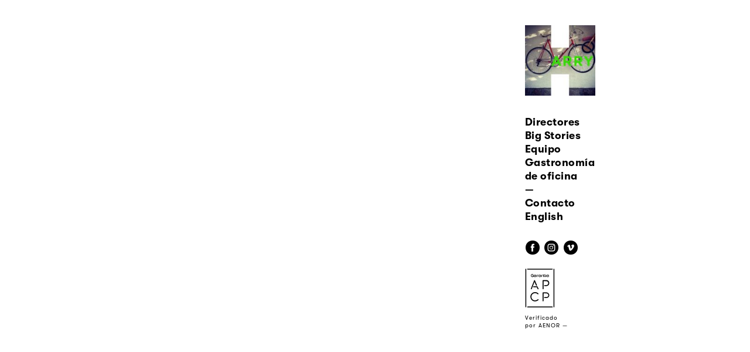

--- FILE ---
content_type: text/css
request_url: https://harryrules.com/wp-content/themes/harryrules/css/init.css
body_size: 12649
content:
@charset "UTF-8";

* { margin: 0; padding: 0; border: 0; outline: 0; text-decoration: none; -webkit-font-smoothing: antialiased; -moz-osx-font-smoothing: grayscale; -moz-text-size-adjust: none; -webkit-text-size-adjust: none; -ms-text-size-adjust: none; -webkit-tap-highlight-color: rgba(0,0,0,0); -webkit-box-sizing: border-box; -moz-box-sizing: border-box; box-sizing: border-box;}
article, aside, details, figcaption, figure, footer, header, hgroup, nav, section, summary { display:block;}
audio,canvas,video { display:inline-block; *display:inline; *zoom:1;}
audio:not([controls]) { display:none;height:0;}
[hidden] { display:none;}
html { margin: 0; padding: 0; font-size: 100%; -webkit-text-size-adjust: 100%; -ms-text-size-adjust: 100%;}
body { margin: 0; padding: 0;}
a:focus { outline:none;}
a:active,a:hover { outline:0;}
h1, h2, h3, h4, h5, h6, p, pre, address { font-weight: normal; font-style: normal;}
h1, h2, h3, h4, h5, h6, p, ul, ol, li, pre, address { margin: 0;}
h4, h5, h6, pre, address { margin: 0 0 1.7rem 0;}
b, strong { font-weight: 700;}
i, em { font-style: italic;}
address { font-style: normal;}
abbr[title] { border-bottom: 1px dotted;}
blockquote { margin: 1em 40px;}
dfn { font-style: italic;}
mark { background: #ff0; color: #000;}
code, kbd, pre, samp { font-family: monospace,serif; _font-family: 'courier new', monospace; font-size: 1em;}
pre { white-space: pre; white-space: pre-wrap; word-wrap: break-word;}
q { quotes: none;}
q:before, q:after { content:''; content:none;}
small { font-size: 80%;}
sub, sup { font-size: 75%; line-height: 0; position: relative; vertical-align: baseline;}
sup { top: -0.5em;}
sub { bottom: -0.25em;}
dl, menu, ol, ul { margin: 0 0 0 0;}
dd { margin: 0 0 0 1em;}
menu, ol, ul { padding: 0 0 0 0;}
nav ul, nav ol { list-style: none; list-style-image: none;}
img { border:0; -ms-interpolation-mode: bicubic;}
svg:not(:root) { overflow: hidden;}
figure { margin: 0;}
form { margin: 0;}
form, textarea, input, select { outline: none; text-indent: 0; margin: 0; padding: 0; border: 0; white-space: normal;}
fieldset { border: 1px solid #c0c0c0; margin: 0 2px; padding: .35em .625em .75em;}
legend { border: 0; padding: 0; white-space: normal; *margin-left: -7px;}
button, input, select, textarea { font-size: 100%; margin: 0; vertical-align: baseline; *vertical-align: middle; -webkit-appearance: none; border-radius: 0;}
button, input { line-height: normal;}
button, html input[type="button"], input[type="reset"], input[type="submit"] { -webkit-appearance: button; cursor: pointer; *overflow: visible;}
button[disabled], input[disabled] { cursor:default;}
input[type="checkbox"], input[type="radio"] { padding: 0; border: none; height: 16px; width: 16px;}
input[type="search"] { -webkit-appearance: textfield; -moz-box-sizing: content-box; -webkit-box-sizing: content-box; box-sizing: content-box;}
input[type="search"]::-webkit-search-cancel-button, input[type="search"]::-webkit-search-decoration { -webkit-appearance: none;}
button::-moz-focus-inner, input::-moz-focus-inner { border: 0; padding: 0;}
textarea { overflow: auto; vertical-align: top;}
table { border-collapse: collapse; border-spacing: 0;}
select { -webkit-appearance: none; -moz-appearance: none; text-indent: 1px; text-overflow: '';}

/* Fonts */
/*@font-face {
    font-family: 'GT-Pressura';
    src: url('../fonts/GT-Pressura-Regular.eot');
    src: url('../fonts/GT-Pressura-Regular.eot?#iefix') format('embedded-opentype'), url('../fonts/GT-Pressura-Regular.woff') format('woff'),  url('../fonts/GT-Pressura-Regular.ttf') format('ttf'),  url('../fonts/GT-Pressura-Regular.svg#TheinhardtRegular') format('svg');
    font-style: normal; font-weight: 400; text-rendering: optimizeLegibility;
}
@font-face {
    font-family: 'GT-Pressura';
    src: url('../fonts/GT-Pressura-Bold.eot');
    src: url('../fonts/GT-Pressura-Bold.eot?#iefix') format('embedded-opentype'), url('../fonts/GT-Pressura-Bold.woff') format('woff'),  url('../fonts/GT-Pressura-Bold.ttf') format('ttf'),  url('../fonts/GT-Pressura-Bold.svg#TheinhardtRegular') format('svg');
    font-style: normal; font-weight: 700; text-rendering: optimizeLegibility;
}*/

@font-face {
	font-family:courier_prime;
  src: url("../fonts/CourierPrime/courier_prime-webfont.eot"); /* IE9 Compat Modes */
  src: url("../fonts/CourierPrime/courier_prime-webfont.eot?#iefix") format("embedded-opentype"), /* IE6-IE8 */	
	url('../fonts/CourierPrime/courier_prime-webfont.ttf') format('ttf'),
	  url('../fonts/CourierPrime/courier_prime-webfont.svg#courier_primeregular') format('svg'),
		 url('../fonts/CourierPrime/courierprime-webfont.woff2') format('woff2'),
         url('../fonts//CourierPrime/courierprime-webfont.woff') format('woff'); 
	font-style: normal; font-weight: 400; text-rendering: optimizeLegibility;
}

@font-face {
  font-family: "CourierPrime-Bold";
  src: url("../fonts/CourierPrime/courier_prime_bold-webfont.eot"); /* IE9 Compat Modes */
  src: url("../fonts/CourierPrime/courier_prime_bold-webfont.eot?#iefix") format("embedded-opentype"), /* IE6-IE8 */
    url("../fonts/CourierPrime/courier_prime_bold-webfont.svg#courier_primebold") format("svg"), /* Legacy iOS */
    url("../fonts/CourierPrime/courier_prime_bold-webfont.ttf") format("truetype"), /* Safari, Android, iOS */
    url("../fonts/CourierPrime/courier_prime_bold-webfont.woff") format("woff"), /* Modern Browsers */
    url("../fonts/CourierPrime/courier_prime_bold-webfont.woff2") format("woff2"),
	url('../fonts/CourierPrime/courier_prime_bold-webfont.ttf') format('ttf'); /* Modern Browsers */
  font-weight: normal;
  font-style: normal; text-rendering: optimizeLegibility;
}

/* font converted using font-converter.net. thank you! */
@font-face {
  font-family: "CourierPrime-Italic";
  src: url("../fonts/CourierPrime/courier_prime_italic-webfont.eot"); /* IE9 Compat Modes */
  src: url("../fonts/CourierPrime/courier_prime_italic-webfont.eot?#iefix") format("embedded-opentype"), /* IE6-IE8 */
    url("../fonts/CourierPrime/courier_prime_italic-webfont.svg#courier_primeitalic") format("svg"), /* Legacy iOS */
    url("../fonts/CourierPrime/courier_prime_italic-webfont.ttf") format("truetype"), /* Safari, Android, iOS */
    url("../fonts/CourierPrime/courier_prime_italic-webfont.woff") format("woff"), /* Modern Browsers */
    url("../fonts/CourierPrime/courier_prime_italic-webfont.woff2") format("woff2"); /* Modern Browsers */
  font-weight: normal !important;
  font-style: normal !important; text-rendering: optimizeLegibility;
}

/* font converted using font-converter.net. thank you! */
@font-face {
  font-family: "CourierPrime-BoldItalic";
  src: url("../fonts/CourierPrime/courier_prime_bold_italic-webfont.eot"); /* IE9 Compat Modes */
  src: url("../fonts/CourierPrime/courier_prime_bold_italic-webfont.eot?#iefix") format("embedded-opentype"), /* IE6-IE8 */
    url("../fonts/CourierPrime/courier_prime_bold_italic-webfont.svg#courier_primebolditalic") format("svg"), /* Legacy iOS */
    url("../fonts/CourierPrime/courier_prime_bold_italic-webfont.ttf") format("truetype"), /* Safari, Android, iOS */
    url("../fonts/CourierPrime/courier_prime_bold_italic-webfont.woff") format("woff"), /* Modern Browsers */
    url("../fonts/CourierPrime/courier_prime_bold_italic-webfont.woff2") format("woff2"); /* Modern Browsers */
  font-weight: normal;
  font-style: normal; text-rendering: optimizeLegibility;
}

@font-face {
	font-family:walsheim_bold;
  src: url("../fonts/GTWalsheim/GT-Walsheim-Bold.eot"); /* IE9 Compat Modes */
  src: url("../fonts/GTWalsheim/GT-Walsheim-Bold.eot?#iefix") format("embedded-opentype"), /* IE6-IE8 */	
	  url("../fonts/GTWalsheim/gt-walsheim-bold-webfont.svg#gt_walsheimbold") format("svg"), /* Legacy iOS */
	 url('../fonts/GTWalsheim/GT-Walsheim-Bold.ttf') format('ttf'),
		 url('../fonts/GTWalsheim/GT-Walsheim-Bold.woff2') format('woff2'),
         url('../fonts/GTWalsheim/.GT-Walsheim-Bold.woff') format('woff'); 
    font-style: normal; font-weight: 700; text-rendering: optimizeLegibility;
}

@font-face {
	font-family:walsheim_regular;
	  src: url("../fonts/GTWalsheim/GT-Walsheim-Regular.eot"); /* IE9 Compat Modes */
  src: url("../fonts/GTWalsheim/GT-Walsheim-Regular.eot?#iefix") format("embedded-opentype"), /* IE6-IE8 */
  url("../fonts/GTWalsheim/gt-walsheim-regular-webfont.svg#gt_walsheimregular") format("svg"), /* Legacy iOS */
	 url('../fonts/GTWalsheim/GT-Walsheim-Regular.ttf') format('ttf'),
		 url('../fonts/GTWalsheim/GT-Walsheim-Regular.woff2') format('woff2'),
         url('../fonts/GTWalsheim/.GT-Walsheim-Regular.woff') format('woff'); 
    font-style: normal; font-weight: 400; text-rendering: optimizeLegibility;
}

@font-face {
  font-family: 'icomoon';
  src:  url('../fonts/icomoon.eot?v7fwqr');
  src:  url('../fonts/icomoon.eot?v7fwqr#iefix') format('embedded-opentype'),
    url('../fonts/icomoon.ttf?v7fwqr') format('truetype'),
    url('../fonts/icomoon.woff?v7fwqr') format('woff'),
    url('../fonts/icomoon.svg?v7fwqr#icomoon') format('svg');
  font-weight: normal;
  font-style: normal;
  font-display: block;
}

/* Grid */

.row { position: relative; float: left; width: 100%;}
.center { position: relative; margin: auto;}
.center:before, .center:after, .row:before, .row:after { display: block; height: 0; content: ' '; clear: both; width: 100%;}

.bloque { display: block;}

.col:before, .col:after { display: block; height: 0.02rem; margin-top: -0.01rem; overflow: hidden; content: ' '; clear: both; width: 100%;}

.col   { position: relative; float: left;}
.col1  { width: 8.333%; }
.col2  { width: 16.666%;}
.col3  { width: 25%;    }
.col4  { width: 33.333%;}
.col5  { width: 41.666%;}
.col6  { width: 50%;    }
.col7  { width: 58.333%;}
.col8  { width: 66.666%;}
.col9  { width: 75%;    }
.col10 { width: 83.333%;}
.col11 { width: 91.333%;} 
.col12 { width: 100%; 	} 

.rowInline { font-size: 0px;}
.rowInline * { font-size: 1.6rem;}
.colInline { position: relative; display: inline-block; letter-spacing: normal; vertical-align: top;}

.col img, .row img, .colInline img, .imgThumb img { width: 100%; display: block;}

.l { float: left;}
.r { float: right;}

.padd 		{ padding: 0 7.5px;}
.padd-v		{ padding-top: 7.5px; padding-bottom: 7.5px;}
.padd-10	{ padding: 0 10px;}
.padd-15 	{ padding: 0 15px;}
.padd-20 	{ padding: 0 20px;}
.padd-30  	{ padding: 0 30px;}
.padd-40  	{ padding: 0 40px;}
.padd-50  	{ padding: 0 50px;}

.padd-10-l  { padding-left:   	10px;}
.padd-10-r  { padding-right:  	10px;}
.padd-10-t  { padding-top:	  	10px;}
.padd-10-b  { padding-bottom: 	10px;}
.padd-15-l  { padding-left: 	15px;}
.padd-15-r  { padding-right: 	15px;}
.padd-15-t  { padding-top: 		15px;}
.padd-15-b  { padding-bottom: 	15px;}
.padd-20-l  { padding-left: 	20px;}
.padd-20-r  { padding-right: 	20px;}
.padd-20-t  { padding-top: 		20px;}
.padd-20-b  { padding-bottom: 	20px;}
.padd-30-l  { padding-left: 	30px;}
.padd-30-r  { padding-right: 	30px;}
.padd-30-t  { padding-top: 		30px;}
.padd-30-b  { padding-bottom: 	30px;}
.padd-40-l  { padding-left: 	40px;}
.padd-40-r  { padding-right: 	40px;}
.padd-40-t  { padding-top: 		40px;}
.padd-40-b  { padding-bottom: 	40px;}
.padd-50-l  { padding-left: 	50px;}
.padd-50-r  { padding-right: 	50px;}
.padd-50-t  { padding-top: 		50px;}
.padd-50-b  { padding-bottom: 	50px;}

.middle	{ display: table; width: 100%; height: 100%;}
.middle .rowMiddle { display: table-cell; vertical-align: middle;}
.middle .rowBottom { display: table-cell; vertical-align: bottom;}

.txtAlignC { text-align: center;}
.txtAlignR { text-align: right;}
.txtAlignL { text-align: left;}

/*
@font-face {
	font-family:courier_prime;  
	src: url('http://harryrules.com/wp-content/themes/harryrules/fonts/CourierPrime/courier_prime-webfont.ttf') format('ttf'),
		 url('http://harryrules.com/wp-content/themes/harryrules/fonts/CourierPrime/courierprime-webfont.woff2') format('woff2'),
         url('http://harryrules.com/wp-content/themes/harryrules/fonts//CourierPrime/courierprime-webfont.woff') format('woff'); 
	font-weight: regular;
}

@font-face {
	font-family: Walsheim;  
	src: url('http://harryrules.com/wp-content/themes/harryrules/fonts/GT-Walsheim/GT-Washeim-Regular.ttf');  
	
}

@font-face {
	font-family:walsheim_bold;  
	src: url('http://harryrules.com/wp-content/themes/harryrules/fonts/GTWalsheim/GT-Walsheim-Bold.ttf') format('ttf'),
		 url('http://harryrules.com/wp-content/themes/harryrules/fonts/GTWalsheim/GT-Walsheim-Bold.woff2') format('woff2'),
         url('http://harryrules.com/wp-content/themes/harryrules/fonts/GTWalsheim/.GT-Walsheim-Bold.woff') format('woff'); 
    
}
*/

p { 
	font-family:courier_prime;
}

.site-branding {
	display: none !important;
}

.site-footer {
	border-top: 0px;
}



--- FILE ---
content_type: text/css
request_url: https://harryrules.com/wp-content/themes/harryrules/css/main.css
body_size: 37706
content:
@charset "UTF-8";

::selection { background: #EEEEEE; color: #000;}
::-moz-selection { background: #EEEEEE; color: #000;}
::-webkit-selection { background: #EEEEEE; color: #000;}

::-webkit-input-placeholder { color: #8C8C8C;}
::-moz-placeholder { color: #8C8C8C; opacity: 1;}
:-ms-input-placeholder { color: #8C8C8C;}

html { font-size: 10px; background-color: #F8F8F8;}
body { animation: fadein .5s; -moz-animation: fadein .5s; -webkit-animation: fadein .5s; -o-animation: fadein .5s;}
body { font-size: 1.6rem; color: #000;}

.no-scroll { overflow: hidden;}

h1 { text-transform: uppercase;}
ul { list-style: none;}
a, a *:after { color: black; text-decoration: none; transition: all 0.2s ease; -webkit-transition: all 0.2s ease; -moz-transition: all 0.2s ease; -o-transition: all 0.2s ease; -ms-transition: all 0.2s ease;} 
a:hover{text-decoration: underline;}
a img { text-decoration: none;}
em { font-weight: 400; font-style: inherit;}
strong { font-weight: 700; font-style: normal;}

.colMain { width: 540px;}

.content-main { min-height: calc(100vh - 92px - 151px - 143px);}

.header { height: 92px; background-color: #17184B; color: #FFF; padding: 0 15px; font-family: 'GT-Pressura', sans-serif; text-transform: uppercase;}
.header:after { content: ''; display: block; position: absolute; bottom: 0; left: 15px; right: 15px; width: auto; border-bottom: 1px solid #FFF; z-index: 5;}
.header a, .menu a, .footer a { color: #000; text-decoration: none;}
/*.menu a:hover:after{content: ' '; border-top: 1px solid black; width: 100%; display: block; line-height: 0; margin-top: -3px;margin-bottom:2px;}*/
.menu a:hover{text-decoration:underline;/*text-underline-position: under;*/}
/*ul.sub-menu { display: none !important;}*/


#logo { position: absolute; display: block; width: 172px; height: 45px; border-right: 1px solid #FFF; margin: 0; left: 15px; top: 0; font-size: 2.4rem; line-height: 46px; vertical-align: middle; font-weight: 700; letter-spacing: 0.099rem; z-index: 3;}


.menu {}
.menu ul { position: relative; margin-bottom: 0;}
.menu ul li { margin: 0;}
.menu li { /*display: inline-block;*/ /*height: 46px;*/     font-size: 18px; line-height: 23px;font-family: walsheim_bold;  font-weight: 700; letter-spacing:calc(18px*0.025);/*text-transform: capitalize;  */}
.menu li:last-child { padding-right: 0;}
.menu li a.on, .menu .sub-menu.on a.sub-menu-btn { color: #8C8C8C;}
.sub-menu .sub-menu-list { display: none; position: absolute; top: 100%; font-weight: 400; left: 7.5px; width: 100%; white-space: nowrap;}
.sub-menu .sub-menu-list.on { display: block;}
li#menu-item-273, li#menu-item-865{ width: 100px;}
.menu-main { max-width: 1024px; margin: auto; padding: 0 7.5px;}
.menu-second { position: absolute; right: 15px; top: 0; text-align: right;}
.menu-second-main { font-weight: 400;}
.menu-second-second { font-size: 1.6rem;}

.footer { font-family: 'GT-Pressura', sans-serif; text-transform: uppercase; line-height: 2.4rem; font-size: 1.6rem; letter-spacing: 0.066rem;}
.footer, .newsletter { background-color: #17184B; color: #FFF; padding: 0 15px;}




.newsletter .center .row { border-top: 1px solid #8C8C8C; padding-top: 45px; padding-bottom: 45px;/*padding-top: 60px; padding-bottom: 60px;*/ text-transform: uppercase; font-family: 'GT-Pressura', sans-serif; color: #FFFFFF; font-size: 1.8rem;}
.newsletter span { display: inline-block; white-space: nowrap; margin: 0 7px;}
.newsletter span:last-child { font-size: 0;}
.newsletter input[type="text"], .newsletter input[type="email"] { max-width: 200px; display: inline-block; border: 1px solid #FFFFFF; background: transparent; height: 30px; line-height: 30px; font-family: 'GT-Pressura', sans-serif; font-size: 1.8rem; color: #FFFFFF; padding: 0 7px; border-radius: 0;}
.newsletter input[type="submit"] { display: inline-block; border: 1px solid #FFFFFF; background-color: #FFFFFF; height: 30px; font-family: 'GT-Pressura', sans-serif; font-size: 1.8rem; line-height: 1.6rem; color: #17184B; /*color: #FFFFFF;*/ width: 80px; border-radius: 0;}


/* Texto */

/* .content a { text-decoration: underline; } */

.content ul, .content ol { margin-bottom: 3.4rem;}
.content ul li { position: relative; margin: 0; padding-left: 2.5rem;}
.content ul li:before { content: '·'; position: absolute; left: 0; top: 0;}
.content ol { counter-reset: lista;}
.content ol li { position: relative; margin: 0 0 1.7rem 0; padding-left: 2.5rem; list-style: none;}
.content ol li:before { counter-increment: lista; content: counter(lista); position: absolute; left: 0; top: 0rem; font-family: 'GT-Pressura', sans-serif; font-weight: 700; font-size: 1.8rem;}
.content.txt-excerpt ol li, .content ol.txt-excerpt li, .content ol li.txt-excerpt { margin: 0;}

.content .col7 p:last-child,
.content .col7 ul:last-child,
.content .col7 ol:last-child,
.content .col7 ul:last-child li:last-child,
.content .col7 ol:last-child li:last-child { margin-bottom: 0;}

.content .colInline a { hyphens: auto;}

.content ol li:before, .content ul li:before { color: #17184B; }
.content .bg-blue ol li:before, .content .bg-blue ul li:before { color: #FFF;}

.content .txt-xl, .content .txt-xl * { font-family: 'GT-Pressura', sans-serif; font-size: 3.6rem; line-height: 1em; font-weight: 700; text-transform: uppercase; letter-spacing: 0.099rem; margin-bottom: .3rem; text-decoration: none;}
.content .txt-l, .content .txt-l * { font-family: 'GT-Pressura', sans-serif; font-size: 2.4rem; line-height: 2.8rem; text-transform: uppercase; letter-spacing: 0.099rem; text-decoration: none;}
.content .txt-m, .content .txt-m * { font-family: 'GT-Pressura', sans-serif; font-size: 2rem;  line-height: 2.4rem; letter-spacing: 0.099rem; text-decoration: none;}
.content .txt-m-expert, .content .txt-m-expert * { font-family: 'GT-Pressura', sans-serif; font-size: 1.7rem; text-transform: uppercase; line-height: 1.7rem; letter-spacing: 0.099rem; text-decoration: none;}
.content .txt-normal, .content .txt-normal, .content .txt-s,  .content .txt-s * { font-family: 'Karla', sans-serif; font-size: 1.6rem; line-height: 2.3rem;}
.content .txt-excerpt, .content .txt-excerpt * { font-family: 'GT-Pressura', sans-serif; font-size: 1.7rem; letter-spacing: 0.02rem; font-weight: 700; line-height: 2.3rem;}
.content .txt-min, .content .txt-min *, .content .txt-xs, .content .txt-xs * { font-family: 'Karla', sans-serif; font-size: 1.4rem; line-height: 1.7rem; letter-spacing: 0.017rem;}

.content .txt-l { margin-bottom: .3rem;}

.content-join-join.txt-m, .content-join-join.txt-m * { text-transform: none;}

.content .superGorda, 
.content .superGorda * { text-transform: uppercase; font-weight: 700; margin-bottom: 2rem;}
.content .content-header-main-txt .superGorda, 
.content .content-join-txt .superGorda,
.content-module-home .superGorda { margin-bottom: 1rem;}
.content-module-home *,
.content-header-main-txt * { margin-bottom: 0; }

.txt-blue, .txt-blue a, a.txt-blue { color: #17184B;}
.txt-white, .txt-white a, a.txt-white { color: #FFFFFF;}
.txt-darkgrey, .txt-darkgrey a, a.txt-darkgrey { color: #6F7078;}
.txt-grey, .txt-grey a, a.txt-grey { color: #8C8C8C;}

.txt-upper { text-transform: uppercase;}


/* Contenedores */
.content-module-home.separador { height: 3rem; padding-bottom: 0;}
img.flechita { width: auto !important; display: inline; vertical-align: middle; margin: 0 .6rem;}

.bg-blue { background-color: #17184B; color: #FFF;}
.bg-blue a { color: #FFF; text-decoration: none;}
.bg-grey { background-color: #E8E8EB;}
.bg-white { background-color: #F8F8F8;}
.bg-black { background-color: #000;}
.bg-darkgrey { background-color: #6F7078;}

.content-l  { padding-top: 92px; padding-bottom: 92px;}
.content-lm { padding-top: 60px; padding-bottom: 60px;}
.content-m  { padding-top: 60px; padding-bottom: 60px;}

.content-m.rejilla  { padding-top: 60px; padding-bottom: 45px;}

.content-module-home { padding-bottom: 60px;}
.content-module-home.rejilla { padding-bottom: 45px;}

.content-module-home .row.padd-30-t svg,
.content-header-main-txt .row.padd-30-t svg { margin-top: -2px; }

.content-s  { padding-top: 30px; padding-bottom: 30px;}
.content-xs { padding-top: 0; padding-bottom: 0;}
.content-no-padd-t { padding-top: 0;}
.content-no-padd-b { padding-top: 0;}

.content > [class*="content-"]:last-child { padding-bottom: 150px;}
 
.content-header-filter { position: relative; padding-top: 30px; padding-bottom: 0px;}
.content-header-filter:before { content: ''; display: block; position: absolute; top: 0; left: 7.5px; right: 7.5px; border-top: 1px solid #17184B; width: auto;}
.content-header-filter:after { content: ''; display: block; position: absolute; bottom: 0; left: 7.5px; right: 7.5px; border-top: 1px solid #17184B; width: auto;}
.content-no-padd-t .content-header-filter:before { border-top: 0;}
.content-header-filter select { width: 100%; height: 30px; padding: 0 7px; font-family: 'GT-Pressura', sans-serif; font-size: 1.8rem; color: #FFF; text-transform: uppercase; background-color: #8C8C8C; background-image: url('data:image/svg+xml;utf8,<svg width="15px" height="9px" x="0" y="0" viewBox="0 0 15 9" xmlns="http://www.w3.org/2000/svg" xmlns:xlink="http://www.w3.org/1999/xlink"><polygon id="Rectangle-6" points="1.45552561 0.0327225131 1.13686838e-13 1.4934555 7.47978437 9 15 1.45287958 13.5522998 -4.54747351e-13 7.48760977 6.08638743" fill="#F8F8F8"></polygon></svg>'); background-repeat: no-repeat; background-position: 95% 50%; background-position: calc(100% - 10px) 50%;}

[class*=content-img] { position: relative; overflow: hidden; background-size: cover; background-position: center;}
[class*=content-img]:before { content: ''; display: block; width: 100%; height: 0;}
[class*=content-img] img { position: absolute; top: 50%; left: 50%; width: auto; height: 100%; -webkit-transform: translate(-50%,-50%); -moz-transform: translate(-50%,-50%); -ms-transform: translate(-50%,-50%); -o-transform: translate(-50%,-50%); transform: translate(-50%,-50%);}
.content-img-10-10:before { padding-top: 100%;}
.content-img-10-9:before { padding-top: 90%;}
.content-img-10-7:before { padding-top: 75%;}
.content-img-10-4:before { padding-top: 40%;}

.content .btn-s, .content a.btn-s { text-transform: uppercase; display: inline-block; border: 1px solid #17184B; background-color: #FFF; height: 30px; padding: 0 1rem; line-height: 28px; font-family: 'GT-Pressura', sans-serif; font-size: 1.8rem; color: #17184B; min-width: 200px; letter-spacing: 0.075rem; text-decoration: none; text-align: center; text-transform: uppercase;}




.box-status { display: block; font-family: 'GT-Pressura', sans-serif; font-size: 1.7rem; letter-spacing: 0.02rem; text-transform: uppercase; text-align: center; border: 1px solid #17184B; color: #17184B;}
.box-status-info, .box-status-action { padding: .2rem 1rem;}
.box-status-action { background-color: #17184B; color: #FFF;}
.box-status.close .box-status-action { color: #FF0221;}
.box-status.wait .box-status-action { color: #6F7078;}

.box-logo-small img { display: inline-block; max-width: 140px; width: 90%;}
.box-logo-small .circle { border-radius: 50%; display: inline-block; max-width: 140px; width: 90%;}

.col7 h1, .col3 h1 { margin-bottom: 1.7rem;}

.logo { padding: 0 1rem 2rem 0; text-align: center;}
.logo img { width: auto; max-width: 100%; display: inline-block;}

.box-share { color: #6F7078; max-width: 150px;}
.box-share-mas { padding-bottom: 1rem; border-bottom: 1px solid #6F7078;}
.box-share-icons { padding-top: 1rem;}
.content .box-share-icons a { text-decoration: none;}

.bg-blue .box-share { color: #8C8C8C;}
.bg-blue .box-share-mas { border-bottom: 1px solid #8C8C8C;}
.bg-blue .box-share-icons svg path { fill: #8C8C8C;}

.item-news .item-news-txt { position: relative; padding: 2rem 6rem 6rem 0; text-transform: uppercase;} 
.item-news .icon-arrow { position: absolute; top: 2rem; right: 2rem;}
.content a.item-news {text-decoration: none;}
.box-info-activity { min-height: 20rem;}
.box-inscription { max-width: 240px; position: absolute; bottom: 0; padding-right: 2rem; margin-bottom: .5rem;}
.content .box-inscription a { text-decoration: none;}

.box-border-botton:after { padding-bottom: 2rem; content: ''; display: block;  border-bottom: 1px solid #000;} 
.box-border-botton:last-child:after { border-bottom: 0;} 

.item-col { text-align: center; padding-bottom: 6rem;}
.item-col-img img { max-width: 150px; display: inline-block;}
.item-col-img, .item-col-txt { padding-bottom: 1rem;}
.item-col a { text-decoration: underline;}

.content .itemExpert a.btn-expert { text-decoration: none; display: inline-block;}






/* HOME */

.content-header-main { margin-top: -1px;}
.content-header-main-txt { position: absolute; z-index: 2; color: #FFF; text-align: center; top: 50%; left: 0; padding: 0 3rem; -webkit-transform: translate(0%,-50%); -moz-transform: translate(0%,-50%); -ms-transform: translate(0%,-50%); -o-transform: translate(0%,-50%); transform: translate(0%,-50%);}
.content-header-main-img { position: relative; height: 550px; min-height: 320px; overflow: hidden; background-position: center; background-size: cover;}
.content-header-main-img:before { content: ''; display: block; width: 100%; height: 0; padding-top: 30%;}

.content-header-main-txt.huerfana { top: auto; bottom: 3.1rem; margin: 0; -webkit-transform: translate(0,0); -moz-transform: translate(0,0); -ms-transform: translate(0,0); -o-transform: translate(0,0); transform: translate(0,0);}
.content-header-main-txt.huerfana .row.padd-10-b { padding-bottom: 0;}

.huerfana .row.padd-30-t { padding-top: 0;}


.content-join { color: #FFF; text-align: center;}
.content-join-txt { position: absolute; z-index: 2; width: 100%; top: 50%; left: 0; padding: 0 3rem; -webkit-transform: translate(0%,-50%); -moz-transform: translate(0%,-50%); -ms-transform: translate(0%,-50%); -o-transform: translate(0%,-50%); transform: translate(0%,-50%);}
.content-join-join { position: absolute; z-index: 2; width: 100%; bottom: 4rem; left: 0; font-size: 2rem;}

.content-join-txt [class*="txt"] { margin-bottom: 1.7rem; }

.content-join-txt.huerfana { top: auto; bottom: 4.6rem; margin: 0; -webkit-transform: translate(0,0); -moz-transform: translate(0,0); -ms-transform: translate(0,0); -o-transform: translate(0,0); transform: translate(0,0);}
.content-join-txt.huerfana .row.padd-10-b { padding-bottom: 0;}
.content-join-txt.huerfana .btn-s { margin-bottom: 0;}


@keyframes fadein 			{ from { opacity: 0;} to { opacity: 1;} }
@-moz-keyframes fadein 		{ from { opacity: 0;} to { opacity: 1;} }
@-webkit-keyframes fadein 	{ from { opacity: 0;} to { opacity: 1;} }
@-o-keyframes fadein 		{ from { opacity: 0;} to { opacity: 1;} }






/**HARRY **/
.site-header{float: right; width: 120px;}
#page{width: 682px; padding-top: 43px; padding-bottom: 80px; min-height: calc( 100vh );}
.content{margin-right: 22px;}
.gif { position: relative;    float: left;    width: 100%;}
.svg_gif img{ min-width: 242px; width: calc(100% / 3);}
.svg_gif{    position: absolute;    z-index: 2; /*top: 22px;   left: 22px;*/width: 100%;top: 36px;   left: 36px;pointer-events: none;}
/*.content-home .row{ margin-bottom: 52px;}*/
.content-home .modulo_home.row:not(.row_gif):not(:first-child):not(.sin_linea):before { content: ' ';    color: black;    height: 10px;    /* text-align: center; */    width: 50px;    border-top: 1px solid black;    margin-left: auto;    margin-right: auto; }
.rayita::after { content: ' ';    color: black;     /* text-align: center; */    width: 50px;    border-top: 1px solid black;    margin-left: auto;    margin-right: auto;    margin-top: 50px;}
h1.titulo, h2.subtitulo{margin: 0 !important;padding:0;}

h1.titulo p{font-size: 24px; font-family: walsheim_bold !important;  font-weight: 700;text-align: center; letter-spacing: calc(1em*0.0051); text-transform: none; margin-bottom:0 !important;line-height: 28px;}
.titulo a:hover, .subtitulo a:hover{ text-decoration: none !important;}
h2.subtitulo{line-height: 28px;font-family: walsheim_regular !important;font-size: 24px;    text-align: center; letter-spacing: calc(1em*0.0051); }
h2.subtitulo p{  font-size: 24px; font-family: walsheim_regular !important;    text-align: center;    letter-spacing: calc(1em*0.0051);  text-transform: none;margin-bottom: 0 !important;}
.separador{ float: left;    width: 100%;}
.separador, .s32{height: 32px;   }
.s37{height: 37px;}
.content-home .separador.medio, .s39{height: 39px;}
.content-home .separador.medio_grande, .s46{height: 46px;}
.s50{height: 50px;}
.content-home .separador.grande, .s52{height: 52px;}
.content-home .separador:before{content: ' ';}
.vimeo{ line-height: 0;clear: both;}
.texto{    margin-top: -5px;}

.intro{  }
.intro p{text-align: center;font-family: walsheim_regular !important; width: 470px;   margin-right: auto;  margin-left: auto;font-size: 16px; letter-spacing: 0.5px; line-height: 21px;}
.texto, .bio{/*letter-spacing: -1px;    word-spacing: -1px; */   font-size: 14px;font-family: courier_prime;    line-height: 20px;}
.texto b, .bio b, .texto strong, .bio strong{font-family: CourierPrime-Bold;}
.texto i, .bio i, .texto em, .bio em{font-family: CourierPrime-Italic;}
/*.texto{ margin-top: 28px;margin-bottom: 37px; }*/
.texto.mas,.bio { width: 470px; float: left;}
.mas_info{color:#6E6E6E;    font-family: walsheim_regular;    line-height: 21px;    float: right;  width: 50px;   text-align: center;   font-size: 14px;    border-top: 1px solid;    padding-top: 4px;cursor: pointer;}

.texto p:not(:last-child), .bio p:not(:last-child){margin-bottom: 20px;}


.caja_equipo{ text-align: center;font-family: walsheim_regular !important;font-size:14px;width: 470px; /*float: left;*/  margin-top: -12px;margin-left: auto; margin-right: auto;}
.cargo_equipo:first-letter { text-transform:uppercase;}
.cargo_equipo{display: inline-block; color:#6E6E6E;}
.cargo_equipo, .persona_equipo{}
.persona_equipo{font-family: walsheim_bold; font-weight: 700; text-decoration: none; color:#000;     white-space: nowrap;}
.persona_equipo a:hover{text-decoration: none;}


ul.sub_menu{    margin-top: 8px !important; margin-bottom: 33px !important;}
.sub_menu li{ font-weight: normal; font-size:16px; font-weight: normal;font-family: courier_prime;}
.sub_menu li.active a{ color: #6f6f6f;}
.sub_menu li.active a:hover, .sub_menu li a:hover{ color: #6f6f6f; text-decoration: none;}
ul.sub_menu li:not(:first-child){  margin-top: 6px !important;}


/*.menu-rrss-container{margin-top: 73px;}*/
ul#menu-rrss{/*margin-top: 75px;*/ margin-top: 30px;}
ul#menu-rrss,ul#rrss-movil { list-style: none; list-style-image: none;}
ul#menu-rrss li,ul#rrss-movil li {font-family: 'harry icon'; color: black; font-size: 24px;     display: inline;/*display: inline-block;*/ margin-left: 3px;font-weight: initial;}
ul#menu-rrss li:first-child, ul#rrss-movil li:first-child{margin:0;}
ul#menu-rrss li a:hover, ul#rrss-movil li a:hover{text-decoration: none;}

#aenor{ color:black;    font-family: walsheim_regular;    letter-spacing: 1px;    line-height: 13px;margin-top: 16px; font-size: 10px;}
#aenor a:hover{text-decoration: none;}
#logo_aenor{font-family: 'harry icon';letter-spacing: 0;    margin-left: -8px;    line-height: 74px;    font-size: 66px;    display: block;    margin-bottom: 7px; color: black;}

/** equipo **/
.content-equipo .nombre {	margin-top: 8px;font-family: walsheim_bold;	font-size: 24px;			display: block;    margin-bottom: -8px;}

.content-equipo .nombre:before { content: ' ';    color: black;    height: 10px;    /* text-align: center; */    width: 50px;    border-top: 1px solid black;    margin-left: auto;    margin-right: auto; }

.content-equipo .cargo {	font-family: walsheim_bold;    font-size: 18px;     letter-spacing: calc(18px*0.0058);  margin-top: 45px;}

.content-equipo .caja_contacto {	font-family:courier_prime;	font-size:14px;	float:left;margin-top: calc(-0.5em);margin-bottom: calc(-0.5em);}

.content-equipo .texto {	font-family:courier_prime;	font-size:14px;	letter-spacing: 0px;	line-height: 20px;}

.content-equipo .caja_contacto b, .content-equipo .caja_contacto strong, .content-equipo .texto b, .content-equipo .texto strong{ }

.content-equipo .bio{margin-top: 50px;     margin-bottom: calc(50px - 0.5em);}
.content-equipo .bio p{ /*margin: auto;   */ line-height: 20px;}
.contacto_izquierda, .contacto_derecha {	line-height: 21px;}

.contacto_izquierda{	letter-spacing: -1px;float:left; color: black;    font-family: walsheim_regular !important;font-size: 14px;}
.contacto_derecha{text-align:center;  font-family: walsheim_bold;    letter-spacing: calc(1em*0.0058); color: black;float: left;}
.content-equipo .colMain:not(:first-child){margin-top: 82px;}
.titulo_video, .titulo_gif{
    color: white;
    width: 100%;
    height: 100%;
    position: absolute;
    top: 0;
    left: 0px;
    justify-content: center;
    flex-direction: column;
    align-items: center;
    display: flex;
	    
}

.titulo_video p{    letter-spacing: calc(1em*0.0058);
    font-family: walsheim_bold;
	font-size: 24px;line-height: 28px;}

.subtitulo_video p, .subtitulo_video{letter-spacing: calc(1em*0.0058);
    font-family: walsheim_regular;
    font-size: 24px; line-height: 28px;}
.imagen_video_director{
    display: inline-block;
    position: relative;
	line-height: 0;
}

.imagen_video_director:not(:first-child){margin-top: 22px;}
.imagen_video_director:not(:first-child).velado:before,.imagen_video_director:first-child.velado:before,.gif.velado:first-child:before,.imagen_bio_director.velado .direpic:before,#blah{    background: rgba(0,0,0,0.2);    content: "";    display: block;    height: 100%;    left: 0;    position: absolute;    bottom: 0;	width: 100%;	pointer-events: none;}
.direpic.cabecera{ font-size: 0; margin-bottom: 22px;}


.imagen_video_director img{ width: 540px;}

#videos_director{line-height: 0;}

.nombre_director, .caja_premios h2{    font-family: walsheim_bold;
    font-size: 18px;
	text-align: center;
margin-top: 50px;
margin-bottom: 42px;
	
        letter-spacing: calc(1em*0.0058);
    /*margin-bottom: calc(1em *-1/2);*/}

.nombre_director:before{    display: block;content: ' ';    color: black;    height: 10px;    /* text-align: center; */    width: 50px;    border-top: 1px solid black;    margin-left: auto;    margin-right: auto;}
.nombre_director.colectivo{    font-family: walsheim_bold;    letter-spacing: calc(1em* 0.0058);    color: black;    font-size: 14px;}
.directores_colectivos .nombre_director:not(:first-child):before{ display:none;}
.directores_colectivos{    margin-top: 22px;}
.directores_colectivos .nobre_director_collectivo::after{ content: ',';}
.directores_colectivos .nobre_director_collectivo:last-of-type:after{content: '';}
.ficha_video .gif  + .separador + .nombre_director:before, .directores_colectivos .nombre_director:before{ display: none;}
.datos_director .bio{    margin-top: 44px;}

.imagen_bio_director img.gris{-webkit-filter: grayscale(100%); /* Safari 6.0 - 9.0 */
	filter: grayscale(100%);}


.datos_contacto p, .email a, .error_proyecto p{
	    letter-spacing: calc(1em*0.0058);
    font-family: walsheim_bold;
    font-size: 18px;}
.error_proyecto{ float: left;}
.datos_contacto .direccion, .error_proyecto{margin-top: 35px;
    line-height: 24px;
	margin-bottom: 21px;}

.acf-map {
	width: 100%;
	height: 355px;
	border: #ccc solid 1px;
	
}

.aviso-legal{ margin-top: 34px;}
.aviso-legal p{font-family:walsheim_regular;    font-size: 10px; color:#6E6E6E;     margin-bottom: 12px;    line-height: 12px;}

/* fixes potential theme css conflict */
.acf-map img {
   max-width: inherit !important;
}

.content-gastronomia .descripcion{background-color: white; width:400px;}
.content-gastronomia .descripcion p{font-family: walsheim_bold;    font-size: 18px;    letter-spacing: calc(1em*0.0058);color: #000;     line-height: 23px;}
.content-gastronomia .descripcion.solotitulo{margin-bottom: -4px;}
.content-gastronomia .imagen_izquierda,.content-gastronomia .imagen_derecha, .content-video .imagen_izquierda, .content-video .imagen_derecha{width: calc(50% - 10px );  line-height: 0;  }
/*.content-gastronomia .colMain:not(:first-child){margin-top: 43px;}*/
.pie_foto p{font-family: walsheim_regular;font-size: 14px; letter-spacing: 0.2px;color:#6f6f6f; line-height:16px;}
.pie_foto{    margin-top: 18px;}
.row_gastronomia_grande .pie_foto{float: left;   width: 100%;}
.row_gastronomia_grande .pie_foto p{text-align: center;    font-family: walsheim_regular !important;    width: 470px;    margin-right: auto;    margin-left: auto;    font-size: 16px;    letter-spacing: 0.5px;    line-height: 21px; }
.separador_grande, .s42{    height: 42px;}
.s45{    height: 45px;}
.separador_grande.mas{height: 50px;}
.separador_grande.medio, .s47{height: 47px;}
.separador_grande.menos, .s20{height: 18px;}
.s22{height: 22px;}
.separador_grande:before{content: ' ';}

.titulo_gif p{width: 430px; font-family: walsheim_bold;   font-size: 24px;    text-align: center;/*letter-spacing: 1.5px;*/    letter-spacing: calc(1em*0.0051);    line-height: 28px;}


.ficha_video h1{}
.content-landing h1:before, .ficha_video h1:before, .caja_premios h2:before{display: block;content: ' ';    color: black;    height: 10px;    /* text-align: center; */    width: 50px;    border-top: 1px solid black;    margin-left: auto;    margin-right: auto;}
.caja_premios h2{margin-bottom: 36px;margin-top: 0;line-height: 1.6em;}
.ficha_video .nombre_director{margin-top:-9px; margin-bottom:-8px;}
/*.ficha_video .nombre_director:before{display:none;}*/
.caja_premios{    font-size: 13px;    letter-spacing:calc(38em*0.001);    text-align: center;}
.ficha_certamen{    font-family: walsheim_bold;}
.ficha_premio, .ficha_certamen{line-height:28px;}

.content-video .modulo_titulo{margin-top: 50px;	clear: left; width: calc( 100% - 44px ); margin-left: auto; margin-right: auto;;}
.content-video .modulo_titulo p{font-family: walsheim_bold;   font-size: 18px;	text-align: center;	letter-spacing: calc(1em*0.0058);}

.content-video .modulo_titulo:before{    display: block;content: ' ';    color: black;    height: 10px;       width: 50px;    border-top: 1px solid black;    margin-left: auto;    margin-right: auto;}
/**MODALES**/
.modal {
    display: none;
    /* vertical-align: middle; */
    position: relative;
    z-index: 3;
    /* max-width: 500px; */
    /* box-sizing: border-box; */
    /* width: 90%; */
    background: #fff;
    /* padding: 15px 30px; */
    /* -webkit-border-radius: 8px; */
    -moz-border-radius: 8px;
    -o-border-radius: 8px;
    -ms-border-radius: 8px;
    /* border-radius: 8px; */
    /* -webkit-box-shadow: 0 0 10px #000; */
    -moz-box-shadow: 0 0 10px #000;
    -o-box-shadow: 0 0 10px #000;
    -ms-box-shadow: 0 0 10px #000;
    /* box-shadow: 0 0 10px #000; */
    text-align: left;
}
.blocker {
    position: fixed;
    top: 0;
    right: 0;
    bottom: 0;
    left: 0;
    width: 100%;
    height: 100%;
    overflow: auto;
    z-index:2;
    /*padding: 20px;*/
    box-sizing: border-box;
    background-color: #000;
    background-color: rgba(0,0,0,0.05);
    /*text-align: center;*/
}


.tx-azul a{ color: rgb(90, 171, 215) !important;}

.tp-padding{padding-top: 20px !important;}

.content-landing div.intro p{    width: 510px;font-size: 18px;    line-height: 24px;}
.content-landing div.intro p b, .content-landing div.intro p strong{font-family: walsheim_bold !important; font-weight: 400;}
.content-landing .nf-pass.field-wrap .nf-field-element:after, .content-landing .nf-error.field-wrap .nf-field-element:after,.content-landing .nf-after-form-content, .content-landing .nf-after-field, .content-landing .ninja-forms-req-symbol, .content-landing .nf-before-form-content, .content-landing .nf-form-title{display:none;}
.content-landing .nf-form-content{ padding:0;}
.content-landing #nf-field-6-wrap{margin-top:45px;}
.content-landing .nf-form-content label{font-family: walsheim_regular !important; font-weight: 400;font-size: 14px;
    line-height: 16px;;}
.content-landing  .nf-field-label{width: 100%;text-align: center;}
.content-landing .label-above .nf-field-element,.content-landing  .label-below .nf-field-element{text-align: center;}
.content-landing .nf-form-cont{margin-top: 42px;}
.content-landing .nf-form-content button,.content-landing  .nf-form-content input[type=button],.content-landing  .nf-form-content input[type=submit], .content-landing .nf-form-content .list-select-wrap .nf-field-element>div,.content-landing  .nf-form-content input:not([type=button]),.content-landing  .nf-form-content textarea{width: 320px;    border: none;    height: 46px;font-family: walsheim_regular !important; font-weight: 400;font-size: 14px;    line-height: 16px; padding:0;}

.content-landing  .nf-form-content input:not([type=button]){background-color: rgb(235, 235, 235); text-align: center; color: black; margin-top: 8px;}
.content-landing .nf-form-content p.intro {font-size: 19px;}
.content-landing .nf-form-content input[type=button]{height: 28px; border-radius: 28px; width: 168px;    font-size: 12px;}

.content-landing .nf-form-content .list-select-wrap .nf-field-element>div:focus,.content-landing  .nf-form-content input:not([type=button]):focus,.content-landing .nf-form-content textarea:focus{background:rgba(235, 235, 235, .5); color: black;}

.content-proyecto .frame{/*height: 306px;*/position: relative; padding-bottom: 56.25%; /* 16:9, for an aspect ratio of 1:1 change to this value to 100% */ }


.content-proyecto .frame    iframe{ position: absolute;top: 0;left: 0;width: 100%;    height: 100%;}
    
.titulo.fecha p{font-size: 18px; line-height: 20px;}
.titulo.fecha + .separador.s32{height: 27px;}
.titulo.fecha + .separador.s32:after{content: ' '; display: block; margin-top: 16px;color: #000;height: 10px;width: 50px;border-top: 1px solid #000;margin-left: auto;margin-right: auto;}

.descargas {text-align: center;font-family: walsheim_regular !important;font-size: 14px;width: 470px;    margin-left: auto;    margin-right: auto;    overflow: auto;}
.descargas:before{content: ' '; display: block; margin-top: 5px;color: #000;height: 10px;width: 50px;border-top: 1px solid #000;margin-left: auto;margin-right: auto;}
.descargas .titulo.fecha{    padding-bottom: 22px;}
.descargas .nombre-fichero{font-family: walsheim_regular;font-weight: 400;}
.descargas a.fichero{font-family: walsheim_bold;font-weight: 400;text-decoration: none;color: #000;white-space: nowrap;}

.content-landing .landing-gif{position: relative;}
.content-landing .landing-gif .nf-form-content input:not([type=button]){background-color: rgba(0,0,0,0.2); color:white; border: 2px solid white; font-family: walsheim_bold !important;}
.content-landing .landing-gif .nf-form-content input[type=button]{color:black; background-color: white;line-height: 32px;}

.content-landing .landing-gif .nf-form-content ::placeholder{color:white;opacity: 1;}
.content-landing .landing-gif :-ms-input-placeholder{color:white;}
.content-landing .landing-gif ::-ms-input-placeholder {     color: white; }
.content-landing .landing-gif .nf-form-cont, .content-landing .landing-gif .nf-form-content input:not([type=button]){margin-top:0;}
.content-landing .landing-gif .nf-field-label{ margin-bottom:0 !important;}
.content-landing .landing-gif #formulario-background{position: absolute;top: 0;width: 100%; top:calc( 50% - 23px ) !important;}

.tax-director .showcase{margin-top: 22px;}


.video-js .vjs-big-play-button{
    
    position: absolute;
    display: block;
    top: calc(50% - 45px);
    left: calc(50% - 45px);
    
    background: none !important;

}

.video-js .vjs-big-play-button .vjs-icon-placeholder{
    
    speak: never;
    font-style: normal;
    font-weight: normal;
    font-variant: normal;
    text-transform: none;
    line-height: 1;
    -webkit-font-smoothing: antialiased;
    -moz-osx-font-smoothing: grayscale;
    
    color: white;
}
.video-js .vjs-big-play-button .vjs-icon-placeholder:before {
    font-family: "icomoon" !important;
    content: "\e902" !important;
    font-size: 54px !important;
}

.vjs-theme-sea .vjs-progress-control .vjs-slider{
    background-color: rgba(0, 0, 0, .25) !important;
}

.vjs-theme-sea .vjs-progress-control .vjs-play-progress {
    background-color: rgba(240, 240, 240, .9) !important;
}

.vjs-theme-sea .vjs-control-bar{
    height: 2.4em !important;
    /*background-color: inherit !important;*/
}

.vjs-theme-sea .vjs-button>.vjs-icon-placeholder:before{
    line-height: 1.4 !important;
}

.vjs-theme-sea .vjs-time-control {
    line-height: 2.4em !important;
}

.vjs-theme-sea .vjs-button:hover, .vjs-theme-sea .vjs-progress-control .vjs-mouse-display .vjs-time-tooltip{
    color: rgba(0, 0, 0, .7) !important;
}

.vjs-theme-sea .vjs-button:hover{
    background: rgba(240, 240, 240, .9) !important;
}

.vjs-theme-sea .vjs-progress-control .vjs-time-tooltip{
    background-color: hsla(0, 0%, 100%, .7) !important;
    color: rgba(0, 0, 0, .7) !important;
}

.video-js .vjs-time-tooltip{
    /*top: calc( -3.4em - 3px) !important;*/
    padding: 8px 8px 8px 8px !important;
}

.caja-year-movie{

}
.year-movie, .duration-movie{
    font-family: walsheim_bold;
    font-size: 14px;
    text-align: center;
    letter-spacing: calc(1em * 0.0058);
    display: block;
}

.duration-movie:after{
    content: ' min';
}
.row_movie{
    display: grid;
    grid-template-columns: calc(50% - 11px) calc(50% - 11px);
    grid-column-gap: 22px;
    grid-template-areas: "imagen datos";
}

.row_movie a.imagen-movie{
    grid-area: imagen;
    max-width: 470px;
}

.row_movie .datos{
    grid-area: datos;
}

.row_movie .datos .texto{
    max-width: 100%;
}

.row_movie .nombre_director{
    margin-top: 27px;
    margin-bottom: 0;
}

.row_movie .nombre_director:before{
    display: none;
}

.row_movie .nombre_director:after{
    display: block;content: ' ';    color: black;    height: 10px;    /* text-align: center; */    width: 50px;    border-top: 1px solid black;    margin-left: auto;    margin-right: auto;    margin-top: 8px;
}
.row_movie .mas_info{ float: left;}

.caja-datos{    height: 0;
    margin-top: -22px;}
.year-movie, .duration-movie{
    width: 50%;
}

.year-movie{
    float:left;
    /*margin-left:  -43px;*/
    padding-right: 43px;
    text-align: center;
}
.duration-movie{
    float: right;
    text-align: center;
    /*margin-right: -43px;*/
        padding-left: 43px;
}

.row_movie h1.titulo{
    max-width: 100%;
}

.row_movie .datos{
    padding-left: 21px;
    padding-right: 22px;

}

.row_movie .datos .texto.mas, .row_movie .bio{
    width: auto !important;
}

.single-movies .ficha_video .nombre_director{
    width: 100%;float: left;
}
.single-movies .ficha_video .nombre_director::before{
 display: none;
}
.single-movies .caja-datos{
    height: 18px; 
    margin-top: -0; 
    width: 100%;
    float: left;
}

.single-movies .si-movil.title{
    display: none !important;
}
.solo1024{
    display: none;
}
.wrapper-datos{
    height: 134px;
}


.content-home .row_movie.modulo_home.row:not(.row_gif):not(:first-child):not(.sin_linea):before{
    content: none;
}
.row_movie.modulo_home.row:not(.row_gif):not(.sin_linea) +.separador.grande {
    margin-top: 50px;
}
.row_movie.modulo_home.row:not(.row_gif):not(.sin_linea) +.separador.grande:before {
    content: ' ';
    color: black;
    height: 10px;
    /* text-align: center; */
    width: 50px;
    border-top: 1px solid black;
    margin-left: auto;
    margin-right: auto;
    display: block;
    
}

@media (max-width: 1600px ) {
    .wrapper-datos{ height: auto;}
    .solo1024{
        display: block;
    }
    .row_movie{
            grid-template-columns: minmax(min-content, max-content) minmax(100px, 1fr);
            grid-column-gap: 0px;
            grid-template-areas: "imagen duracion"
                        "datos .";
                        
    }
    .row_movie a.imagen-movie{
 
        max-width: 600px;
    }

    .row_movie .texto.mas, .row_movie .bio{
        width: auto;
        max-width: 600px;
    }
.row_movie .datos{
    padding-left: 0;
    padding-right: 0;
    max-width: 600px;
}

    .caja-datos.solo1024{
        grid-area: duracion;
        align-self: center;
        margin-left: 22px;
        height: auto;
    }
    .caja-datos.solo1024 .year-movie, .caja-datos.solo1024 .duration-movie{
    float:none;
    margin: 0 auto;
    width: 100%;
    text-align: center;
    padding: 0;
    }

    .wrapper-mas_info{
        width: 100%;
        display: flex;
        justify-content: center;
    }
    

    .datos .caja-datos{
        display: none;
    }

        .row_movie.row:before, .row_movie.row:after{
        content: none;
    }

    .row_movie .mas_info{ margin-left: 5px; margin-right: 5px;}

    .row_movie .mas_info:after{
        content: none;
    }

    /*.datos .nombre_director, .datos h1.titulo{ max-width: 470px;}*/ 
    .row_movie .nombre_director {
    margin-top: 39px;
    }
}

@media (max-width: 760px) {
    .solo1024{
        display: none;
    }
    .datos .caja-datos{
        display: block;
        
    }

    .row_movie .texto.mas, .row_movie .bio, .row_movie .datos{
        max-width: calc(100% - 15px);
    }
    .row_movie{
            grid-template-columns: 1fr;
    grid-column-gap: 0px;
    grid-template-areas: "imagen"
                        "datos";
                        /*grid-row-gap: 40px;*/
    }

    .row_movie a.imagen-movie{
        margin: 0 auto;
        max-width: 450px;
    }

    .row_movie.row:before, .row_movie.row:after{
        content: none;
    }

    .row_movie .mas_info{ margin-left: 15px;}

    .row_movie .mas_info:after{
        content: none;
    }

    
}

.row_ficha_peque + .single-movies .row_ficha_premios {
    margin-top: 40px;
}

.row_movie.modulo_home.row:not(.row_gif):not(.sin_linea) +.separador.grande:before{
    display: none;
}


--- FILE ---
content_type: text/css
request_url: https://harryrules.com/wp-content/themes/harryrules/css/responsive.css
body_size: 6907
content:
@charset "UTF-8";
@charset "UTF-8";
span.si-movil, .si-movil { display: none;}
.no-movil { display: block;}
span.no-movil { display: inline;}
.hasta_1024{display: block;}
.hasta_1600{display: block;}
.mas_1024{display: none;}
.mas_1600{display: none;}

@media ( min-width: 1280px ) { 
	
}

@media ( max-width: 1280px ) { 

}
@media ( min-width: 1600px ) {
	.content-equipo .caja_contacto{/*max-width: calc( 100vw / 2 - 532px);*/ /*width: 217px; max-width: 217px;   position: absolute;    bottom: 50px;right: 0;*/}
	
	/*.contacto_izquierda {clear: both;}
	.contacto_derecha { float: none;  display: grid; }*/
	.mas_1600{display: block;}
	.hasta_1600{display: none;}
	.texto.mas, .bio{width: 480px;}
	
	.contacto_izquierda{	 width:110px;}
	.contacto_derecha{/*width:60%;clear: right;*/ width: 100%; position: absolute;}
	.content-equipo .caja_contacto{width: 100%;}
	.fila_contacto{width: 100%;    float: left;}
}

@media ( max-width: 1599px ) {
	.contacto_izquierda{	 width:110px;}
	.contacto_derecha{/*width:60%;clear: right;*/ width: 100%; position: absolute;}
	.content-equipo .caja_contacto{width: 100%;}
	.fila_contacto{width: 100%;    float: left;}
}

@media ( min-width: 1140px ) {
	.caja_equipo{width: 480px;    /*float: left; margin-left: calc(  (  100vw / 2 - 30px   - 480px)/2);*/}
}

@media ( min-width: 1024px ) {
	.colMain { min-width: 540px;width: calc( 100vw / 2 - 30px); max-width: 1250px;}
	.imagen_video_director img { min-width: 540px;width: calc( 100vw / 2 - 30px);}
	/*#page{width: calc( 100vw / 2 - 30px + 22px +120px);}*/
	#page{min-width: 682px;width: calc( 100vw / 2 + 112px ); max-width: 1390px;}
	
	.mas_1024{display: block;}
	.hasta_1024{display: none;}
	
	
	.acf-map {	min-height: 355px; height: calc( (100vw / 2 - 30px) / 1.5211);}
	
	.contenedor-contacto{position: relative;    float: left;    width: calc( 100vw / 2 - 30px);max-width: 1250px;}
	.aviso-legal{width: 60%;    float: right;   }
	.grupo-contacto{width: 40%; float: left;}
	
}


@media ( max-width: 1024px ) {
	.colMain { width: 540px;}
	.contacto_izquierda{	 width:110px;}
	.contacto_derecha{/*width:60%;clear: right;*/}
	.grupo-contacto{width: 50%;    float: left;}
	.aviso-legal{width: 50%;    float: right;   }
}

@media ( max-width: 800px ) {
	
}

@media ( max-width: 760px ) {
	#page,.colMain,.imagen_video_director img{width: calc( 100vw); min-width: 320px;}
	#page{padding-top: 20px; padding-bottom: 30px;}
	.site-header{ float: left; height: 100px; margin-left:20px; margin-right: 20px;	width: calc( 100vw - 40px ); min-width: 280px; margin-bottom: 20px;}
	.svg_gif{min-width:calc( 320px - 36px );width: calc( 100vw - 22px);    max-width: calc( 100vw - 44px);}
	.svg_gif img{ min-width: 213px;    width: calc(100vw / 3);}
	.si-movil { display: block;}
	span.si-movil { display: inline;}
	span.no-movil,.no-movil { display: none;}
	.tp-padding{padding-top: 0px !important;}
	.descargas, .content-landing div.intro p, .datos_director .bio,.content-equipo .bio,.intro p,h1.titulo, h2.subtitulo,.texto.mas,.content-gastronomia .descripcion{ display: block;margin-left: 15px !important;width: calc( 100vw - 30px );min-width: 290px;}
	.content{ float: left; margin-right: 0;}
	header img[title="logo"]{height: 100px;width: 100px;}
	.content-equipo .caja_contacto,.caja_equipo,.content-gastronomia .imagen_izquierda, .content-gastronomia .imagen_derecha, .content-video .imagen_izquierda, .content-video .imagen_derecha{margin-left: 30px;width: calc( 100vw - 60px );min-width: 260px;}
	.contacto_izquierda{/*width:25%;*/ width: 50px; float: left;}
	.contacto_derecha{/*width:75%;*/ float: left; width: auto; position: relative;}
	.fila_contacto{ width: auto;}
	.content-equipo .caja_contacto{margin-left: 0px;width: 100%;	}
	footer{width: 100%; float: left;}
	ul#rrss-movil{width: 115px;    margin-left: auto;    margin-right: auto;    margin-top: 19px;}
	ul#rrss-movil li{font-size: 28px;    margin-left: 12px;}
	.si-movil.firma{margin-left:auto;margin-right:auto;font-family:walsheim_regular; font-size:11px; line-height:13px; letter-spacing: calc(1em* 0.0028); text-align:center; margin-top:50px;}
	.si-movil.firma:before{content:' '; border-top: 1px solid black; width:12px;margin-left: auto; margin-right: auto;display: block;    margin-bottom: 6px;}
	.si-movil.title{bottom: -7px;    position: absolute;    font-family: walsheim_bold;    font-size: 18px;    text-align: right;    width: 100%;    letter-spacing: calc(1em* 0.04);}
	.content-gastronomia .imagen_derecha.r, .content-video .imagen_derecha.r{float:none;}
	.mas_info{margin-right: 20px;    margin-top: -30px;}
	.mas_info:after{content:' ';    width: calc(100vw );  float: left; height: 50px;margin-left: calc(100vw * -1 + 70px);}
	.navigation-top{position: absolute !important;    top: 140px;    width: calc(100vw);		-webkit-box-shadow: 0 0 20px #A0A0A0;        box-shadow: 0 0 20px #A0A0A0; display: none;    height: calc(100vh - 140px);    overflow-y: auto;padding-top: 15px;}
	.navigation-top .wrap{    max-width: 100% !important; padding:0 !important;margin-top: 10px !important;}
	.main-navigation li{text-align: center;}
	ul.sub_menu{    margin-top: 16px !important;margin-bottom: 15px !important;}
	.main-navigation ul ul a{    font-family: walsheim_regular !important;font-size: 19px !important;line-height: 29px !important;}
	.menu li{line-height: 29px !important;}
	.mas_menu{position: absolute;    top: 0;    right: -1px;    font-size: 40px;    font-family: 'harry-icons';		margin-top: -22px;}
	body.home .si-movil.title{display: none;}
	.pie_foto{    margin-bottom: 18px;}
	.row_ficha_grande .pie_foto{margin-left: 30px;}
	.datos_contacto .direccion, .datos_contacto .email, .aviso-legal p{ margin-left: 30px; margin-right: 30px;} 
	.aviso-legal{width: 100%;}
	.titulo_gif p{display: block;margin-left: 0px !important;width: calc( 100vw - 30px );min-width: 290px;}
	.imagen_video_director:not(:first-child){ margin-top: 5px;}
	a:hover{text-decoration: none;}
	.ficha_certamen{ /*margin-bottom: 4px;*/    display: block;    margin-top: -8px;}
	.imagen_bio_director img{    object-fit: cover;    min-width: 260px;    min-height: 260px;       height: calc( 100vw - 60px );    margin-left: 30px;    width: calc( 100vw - 60px );   }
	.row_gastronomia_grande .pie_foto p{width: 100%;}
	.direpic  .svg_gif img{object-fit: unset;    height: auto;    width: calc( 100vw / 3 ); min-width: 213px;    height: auto;    min-height: 86px;}
	li#menu-item-273, li#menu-item-865{width:auto;}

	.texto.mas .colMain{width: 100%;
		min-width: 100%;}
}

@media ( max-width: 680px ) {

}

@media ( max-width: 520px ) {
	
}

@media ( max-width: 440px ) {
	.content-landing .nf-form-content button, .content-landing .nf-form-content input[type=button], .content-landing .nf-form-content input[type=submit], .content-landing .nf-form-content .list-select-wrap .nf-field-element>div, .content-landing .nf-form-content input:not([type=button]), .content-landing .nf-form-content textarea{
		width: 280px;
	}
	
}

@media ( max-height: 415px ) {
	
}

--- FILE ---
content_type: text/css
request_url: https://harryrules.com/wp-content/themes/harryrules/css/harry-icon.css
body_size: 936
content:
/* Generated by Glyphter (http://www.glyphter.com) on  Fri Nov 24 2017*/
@font-face {
    font-family: 'harry icon';
    src: url('../fonts/harry-icon.eot');
    src: url('../fonts/harry-icon.eot?#iefix') format('embedded-opentype'),
         url('../fonts/harry-icon.woff') format('woff'),
         url('../fonts/harry-icon.ttf') format('truetype'),
         url('../fonts/harry-icon.svg#harry-icon') format('svg');
    font-weight: normal;
    font-style: normal;
	text-rendering: optimizeLegibility;
}
[class*='icon-']:before{
	display: inline-block;
   font-family: 'harry icon';
   font-style: normal;
   font-weight: normal;
   line-height: 1;
   -webkit-font-smoothing: antialiased;
   -moz-osx-font-smoothing: grayscale;
}
.icon-apcp:before{content:'\0061';}
.icon-facebook:before{content:'\0066';}
.icon-instagram:before{content:'\0069';}
.icon-00_logo:before{content:'\006c';}
.icon-up:before{content:'\0075';}
.icon-vimeo:before{content:'\0076';}
.icon-youtube:before{content:'\0079';}
.icon-mas:before{content:'\002b';}

--- FILE ---
content_type: text/css
request_url: https://unpkg.com/@videojs/themes@1/dist/sea/index.css
body_size: -15
content:
.vjs-theme-sea .vjs-big-play-button{width:103px;height:79px;-o-object-fit:contain;object-fit:contain;background-color:hsla(0,0%,100%,.25);border:none;line-height:79px;top:50%;left:50%;border-radius:30px;margin:-51.5px auto 0 -39.5px}.vjs-theme-sea .vjs-control-bar{height:4em;background-color:hsla(0,0%,100%,.4)}.vjs-theme-sea .vjs-button:hover{color:#4176bc;background:linear-gradient(0deg,#d0ddee,#fff)}.vjs-theme-sea .vjs-button>.vjs-icon-placeholder:before{line-height:2.2}.vjs-theme-sea .vjs-time-control{line-height:4em}.vjs-theme-sea .vjs-picture-in-picture-control,.vjs-theme-sea .vjs-volume-panel{display:none}.vjs-theme-sea .vjs-progress-control .vjs-play-progress{background-color:rgba(65,118,188,.9)}.vjs-theme-sea .vjs-progress-control .vjs-play-progress:before{display:none}.vjs-theme-sea .vjs-progress-control .vjs-slider{background-color:rgba(65,118,188,.1)}.vjs-theme-sea .vjs-progress-control .vjs-load-progress div{background:hsla(0,0%,100%,.5)}.vjs-theme-sea .vjs-progress-control .vjs-progress-holder{margin:0;height:100%}.vjs-theme-sea .vjs-progress-control .vjs-time-tooltip{background-color:rgba(65,118,188,.5);color:#fff}.vjs-theme-sea .vjs-progress-control .vjs-mouse-display .vjs-time-tooltip{background-color:hsla(0,0%,100%,.7);color:#4176bc}